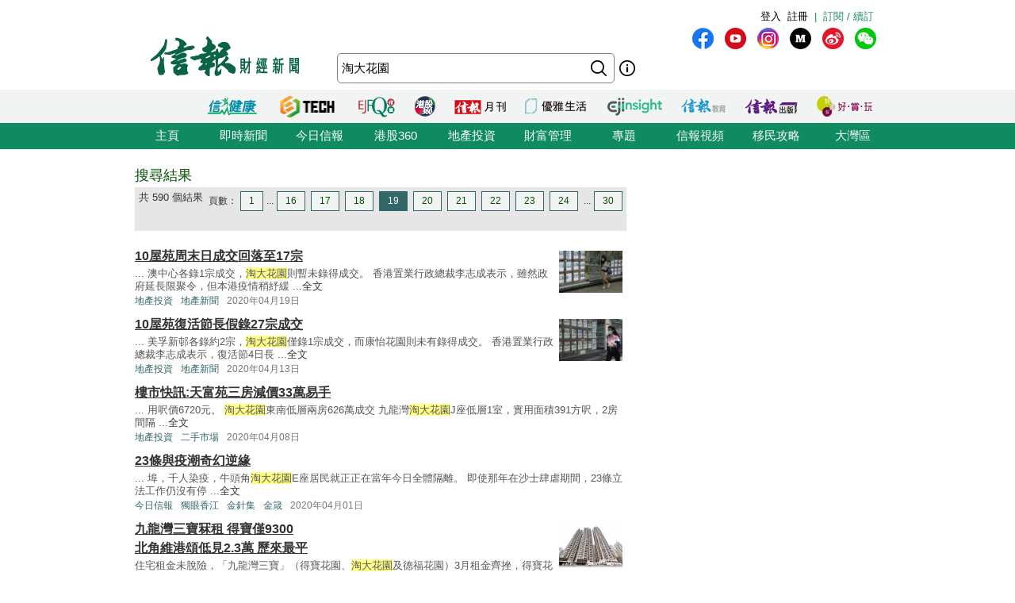

--- FILE ---
content_type: text/html; charset=UTF-8
request_url: https://search.hkej.com/template/fulltextsearch/php/search.php?q=%E6%B7%98%E5%A4%A7%E8%8A%B1%E5%9C%92&page=19
body_size: 15485
content:

<!DOCTYPE html PUBLIC "-//W3C//DTD XHTML 1.0 Transitional//EN" "http://www.w3.org/TR/xhtml1/DTD/xhtml1-transitional.dtd">
<html xmlns="http://www.w3.org/1999/xhtml">
<head>

<!-- Google Tag Manager -->
<script>(function(w,d,s,l,i){w[l]=w[l]||[];w[l].push({'gtm.start':
new Date().getTime(),event:'gtm.js'});var f=d.getElementsByTagName(s)[0],
j=d.createElement(s),dl=l!='dataLayer'?'&l='+l:'';j.async=true;j.src=
'https://www.googletagmanager.com/gtm.js?id='+i+dl;f.parentNode.insertBefore(j,f);
})(window,document,'script','dataLayer','GTM-MDCXM5H');</script>
<!-- End Google Tag Manager --> 

<META HTTP-EQUIV="Pragma" CONTENT="no-cache">
<META HTTP-EQUIV="Expires" CONTENT="-1">
<meta http-equiv="Content-Type" content="text/html; charset=utf-8" />
<meta http-equiv="X-UA-Compatible" content="IE=8, IE=9, IE=10, IE=edge" />
<title>搜尋結果 - 淘大花園 - 信報網站 hkej.com</title>
<meta name="description" content="信報網站(www.hkej.com)提供全天候即時香港股市、金融、經濟新聞資訊和分析，致力與讀者一起剖釋香港、關注兩岸、放眼全球政經格局。"/>
<meta name="keywords" content="信報 信網 信報財經新聞 信报 信网 信报财经新闻 投資 股票 股市 金融 經濟 通告 理財 分析 評論 板塊 即時新聞 免費財經新聞 香港財經 中國財經 信號導航 預託證券 資金流 人民幣 點心債 RQFII ETF 地產霸權 金融海嘯 QE 免費即時股票報價 免費即時港股報價 股票詳情 金融行情 大行報告 大行精選 券商報告 黃金 外匯 交叉盤 財經詞彙 財經術語 林行止 曹仁超 張五常 王迪詩 地產 樓市 住宅 工商舖 信報論壇 論壇 信博 博客 信網智庫 智庫 玄學 健康 LIFE-STYLE 信報財經月刊 信網購物 購物頻道 書店 酒窖 禮樂精選 "/>
<meta name="keywords" content="Hkej, hkej.com ,hong kong economic journal, EJFQ real time free quote, hk stock quote, hang seng index, research reports, economic data, hong kong market,news, financial news, finance, investment, market, stock, business ,money, a share, h share, a+h, China stock, RMB, dim sum bond, commodity, forex, adr, fund flows ,commentary, economic data, ipo, gold, oil , portfolio, hong kong"/>
<link REL="SHORTCUT ICON" HREF="/template/common/images/favicon.ico">
<link href="//static.hkej.com/hkej/hkej_icon/logo_57x57.png" rel="apple-touch-icon-precomposed" sizes="57x57" />
<link href="//static.hkej.com/hkej/hkej_icon/logo_72x72.png" rel="apple-touch-icon-precomposed" sizes="72x72" />
<link href="//static.hkej.com/hkej/hkej_icon/logo_114x114.png" rel="apple-touch-icon-precomposed" sizes="114x114" />
<link href="//static.hkej.com/hkej/hkej_icon/logo_144x144.png" rel="apple-touch-icon-precomposed" sizes="144x144" />
<link href="/template/landing11/css/reset-min.css" rel="stylesheet" type="text/css" />
<link href="//static.hkej.com/hkej/css/common_2016.css?20260117181519" rel="stylesheet" type="text/css" />
<link href="//static.hkej.com/hkej/css/hkej_landing_2014.css?20260117181519" rel="stylesheet" type="text/css" />
<link href="/template/fulltextsearch/css/registration_v2.css" rel="stylesheet" type="text/css" />
<link href="/css/onlinenews/css/onlinenews.css" rel="stylesheet" type="text/css" />
<link href="/template/fulltextsearch/css/smoothness/jquery-ui-1.10.4.custom.css" rel="stylesheet" type="text/css">
<script src="/template/fulltextsearch/js/jquery-1.11.0.min.js"></script>
<script src="/template/fulltextsearch/js/jquery.highlight-4.js"></script>
<script src="/template/fulltextsearch/js/jquery-ui-1.10.4.custom.min.js"></script>
<!--DFP script -->
<script src="//static.hkej.com/hkej/js/asyncad.js?1659607568"></script>
<!--DFP script end-->
<script>
var General = {
	_logon_on_off:0,

	Init:function(kw){
		$('#searchForm').submit(function() {
			q = $('#q').val();
			q = q.trim();
			
			if(q == ""){
				alert("請輸入搜尋的關鍵字!");
				return false;
			}else{
				if(/^[\.-a-z0-9_ ]{0,49}$/i.test(q)){
					if (q.length == 1){
						alert("請輸入多於1個英文字的搜尋關鍵字");
						return false;
					}
				}
			};
		});	
		
		this.LoginUser();
		this.HighlightKeywords(kw);				
		this.GetHotSearch();		
		// this.LoadContent('editorsChoice', 'geteditorschoice.php #hkej_right_column_editor_choice_2014');
		this.SetAutoComplete('q');
	},
	
	ShowLoginBox:function(){
		$("#hkej_logon_menu_container_2014").hover(	 
		  	function(){
				General.btn_hover_on();
				General._logon_on_off=1;
			}, function() {
				General.btn_hover_off();
				General._logon_on_off=0;
		});

		$(".hkej_upper_registration_logon_2014" ).click(function() {
			General.btn_hover_off();
			General._logon_on_off=1;
		});

		$("#hkej_logon_menu_back_btn" ).click(function() {
			General.btn_hover_off();
			General._logon_on_off=0;
		});

		$( ".hkej_upper_registration_logon_2014" ).click(function() {
			if (General._logon_on_off==0){
				General.btn_hover_on();
				General._logon_on_off=1;
			} else if (General._logon_on_off==1){ 
				General.btn_hover_off();
				General._logon_on_off=0;
			}
		});	
	},

	HighlightKeywords:function(kw){
		var strarray = kw.split(/\s+/);
		for (var i=0; i < strarray.length; i++)
		{
			$(".result").highlight(strarray[i]);
		};
	},

	LoginUser:function(){
		$.post('login.php', {}, function(rs){
			if(rs.indexOf('|') > 0){
				rs = rs.split("|");
				$('.hkej_funcBar_login_2019').prepend('<!-- login & service_info Btn Start--><div class="hkej_upper_registration_greenstyle_btn_2014">|</div><div id="hkej_logon_menu_container_2014"><div class="hkej_upper_registration_logon_menu_2014"><span style="line-height:23px;text-align:left; float:left; height:24px">歡迎&nbsp;</span>（<a href="//subscribe.hkej.com/register">我的賬戶</a>｜<a href="//subscribe.hkej.com/member/logout">登出</a>）</span></div></div>');
			}else{
				$('.hkej_funcBar_login_2019').prepend('<!-- login & service_info Btn Start--><div class="hkej_upper_registration_greenstyle_btn_2014">|</div><div class="hkej_upper_registration_btn_2014"><a href="//subscribe.hkej.com/register">註冊</a></div><div class="hkej_upper_registration_btn_2014"><a href="//subscribe.hkej.com/member/login?forwardURL=//search.hkej.com">登入</a></div>');
			};

			$('.hkej_funcBar_login_2019').prepend('<div class="hkej_upper_registration_greenstyle_btn_2014"><!-- 訂閱/續訂 --><a href="//subscribe.hkej.com">訂閱 / 續訂</a></div><!-- login & service_info Btn END-->');
		}); 
	},

	btn_hover_on:function(){
		$(".hkej_upper_registration_logon_menu_2014").css("display", "block");
		$(".hkej_upper_registration_btn_2014").css("display", "none");
		$(".hkej_upper_registration_greenstyle_btn_2014").css("display", "none");		
	},
		
	btn_hover_off:function(){
		$(".hkej_upper_registration_logon_menu_2014").css("display", "none");
		$(".hkej_upper_registration_btn_2014").css("display", "block");
		$(".hkej_upper_registration_greenstyle_btn_2014").css("display", "block");		
	},

	GetHotSearch:function(){
		// JSONP and call back ParseJSONPResults()
		var s = document.createElement("script");
		s.type = "text/javascript";
		s.src = "/template/fulltextsearch/php/embedhotsearchjs.php";
		$("head").append(s);
	},

	ParseJSONPResults:function(rs) {
		if (rs.html != ''){
			$('#hkej_search_ad_text_01_title').show();
			$('#hkej_search_ad_text_01').html(rs.html);
			$('#hkej_search_ad_text_01 a[target="_blank"]').removeAttr('target');			
		}
	},
	
	SetAutoComplete:function(id) {
		var delay = (function() {
			var timer = 0;
			return function(callback, ms) {
				clearTimeout(timer);
				timer = setTimeout(callback, ms);
			};
		})();
		
		General.GetAutoComplete(id, '');
		
		$("#" + id).keyup(function(e) {
			inputValue = $('#' + id).val();
			if(inputValue != '' && inputValue >= 0 && parseFloat(inputValue) == parseInt(inputValue,10)) {
				delay(function() {
					inputValue = $('#' + id).val();
					General.GetAutoComplete(id, inputValue);
				}, 200);
			};
		});		
	},
	
	GetAutoComplete:function(id, val) {
		// JSONP and call back ParseAutoCompleteResults()
		if (id != '') {
			var s = document.createElement("script");
			$("head script[src^='getautocomplete.php']").remove();
			s.type = "text/javascript";
			s.src = "getautocomplete.php?id=" + id + "&val=" + val;
			$("head").append(s);
		};
	},
	
	ParseAutoCompleteResults:function(id) {
		$("#" + id).autocomplete({
			source:availableKeywords,
			select:function(event, ui) {
				window.location = ui.item.url;
			}
		});	
		$("#" + id).addClass("ui-autocomplete-input");
		$("#" + id).autocomplete('search', $("#" + id).val());		
		$("#" + id).focus();		
		
	},
	
	LoadContent:function(id, url) {
		$("#" + id).load(url);
	}
	
};

$(document).ready(function(){
	General.Init('淘大花園');
});
</script>
<style>
.highlight {background-color: #FFFF88;}
#hkej_landing_editor_choice_2014,.hkej_sc-editor_choice_container_2014,.hkej_sc-editor_choice_lv_container_2014{width:200px;
</style>
<!-- common dfp script -->
<script async src="https://securepubads.g.doubleclick.net/tag/js/gpt.js"></script>


		<script type='text/javascript'>
		googletag.defineSlot('/79812692/HKEJ_Search_TopBanner', [[728, 90], [970, 90], [970, 160]], 'div-gpt-ad-1389409999255-0').addService(googletag.pubads());
		googletag.pubads().enableSyncRendering();
		googletag.enableServices();
		</script>	
		
		<script type='text/javascript'>
		googletag.defineSlot('/79812692/HKEJ_Search_LargeRectangle1', [[300, 250], [300, 600]], 'div-gpt-ad-1389408708449-0').addService(googletag.pubads());
		googletag.pubads().enableSyncRendering();
		googletag.enableServices();
		</script>
		
		<script type='text/javascript'>
		googletag.defineSlot('/79812692/HKEJ_Search_LargeRectangle2', [[2, 1], [300, 250]], 'div-gpt-ad-1389409808355-0').addService(googletag.pubads());
		googletag.pubads().enableSyncRendering();
		googletag.enableServices();
		</script>
		
		<script type='text/javascript'>
		googletag.defineSlot('/79812692/HKEJ_OnlineNews_LargeRectangle3', [[2, 1], [300, 250]], 'div-gpt-ad-1381910746116-0').addService(googletag.pubads());
		googletag.pubads().enableSyncRendering();
		googletag.enableServices();
		</script>
	
<script type='text/javascript'>
googletag.defineSlot('/79812692/HKEJ_Search_PopUp', [3, 3], 'div-gpt-ad-1389412091322-0').addService(googletag.pubads());
googletag.pubads().enableSyncRendering();
googletag.enableServices();
</script>

<script type='text/javascript'>
googletag.defineSlot('/79812692/HKEJ_Search_Skinner', [2, 2], 'div-gpt-ad-1389412003588-0').addService(googletag.pubads());
googletag.pubads().enableSyncRendering();
googletag.enableServices();
</script>

<script type='text/javascript'>
googletag.defineSlot('/79812692/HKEJ_Search_Skinner_TIme', [2, 3], 'div-gpt-ad-1393409830649-0').addService(googletag.pubads());
googletag.pubads().enableSyncRendering();
googletag.enableServices();
</script>

<script type='text/javascript'>
googletag.defineSlot('/79812692/HKEJ_HomePage_Textbox', [220, 30], 'div-gpt-ad-1390448846543-0').addService(googletag.pubads());
googletag.pubads().enableSyncRendering();
googletag.enableServices();
</script>

</head>
<body>

<!-- Google Tag Manager (noscript) -->
<noscript><iframe src="https://www.googletagmanager.com/ns.html?id=GTM-MDCXM5H"
height="0" width="0" style="display:none;visibility:hidden"></iframe></noscript>
<!-- End Google Tag Manager (noscript) -->    

<!-- skinner banner -->
<div id="ad_skinner" style="display:none">
	<!-- HKEJ_Search_Skinner -->
<div id='div-gpt-ad-1389412003588-0' style='width:2px; height:2px;'>
<script type='text/javascript'>
googletag.display('div-gpt-ad-1389412003588-0');
</script>
</div>
<script src="/template/banner/js/skinner.js"></script>  
<!-- HKEJ_Search_Skinner_TIme -->
<div id='div-gpt-ad-1393409830649-0' style='width:2px; height:3px;'>
<script type='text/javascript'>
googletag.display('div-gpt-ad-1393409830649-0');
</script>
</div></div>
<!-- skinner banner -->
<!-- popup ad -->
<style>
.overlay-bg{
		display: none;
		position: fixed;
		z-index:99999;
		top: 0;
		left: 0;
		height:100%;
		width: 100%;
		background-image: url(/template/banner/images/ad_popup_bg.png);
		background-repeat: repeat;
}
.overlay-content{
		width: 680px;
		position: relative; 
		margin-top: -260px;
		margin-right: auto;
		margin-bottom: 0;
		margin-left: auto;
		height: 520px;
		top: 50%;
		background-color: #FFF;
}

.ad-content{
		position:relative;
		width:640px;
		height:480px;
		margin-bottom:0px;
		margin-top:0px;
		margin-left:20px;
		margin-right:20px;
}
.ad-framecontent{
		position:relative;
		width:680px;
		height:500px;
		float:left;
}
#popup_closebtn{
		width:20px;
		height:20px;
		float:right;
		cursor:pointer;
}
</style>
<div id="ad_popup" class="overlay-bg">
	<div class="overlay-content">
		<img id="popup_closebtn" src="/template/banner/images/ad_close_btn.png">
		<div class="ad-framecontent">
		<div  class="ad-content">
			<!-- HKEJ_Search_PopUp -->
<div id='div-gpt-ad-1389412091322-0' style='width:3px; height:3px;'>
<script type='text/javascript'>
googletag.display('div-gpt-ad-1389412091322-0');
</script>
</div>		</div>
		</div>
	</div>
</div>
<!-- popup ad-->
<!-- top banner -->
<div class="ad-top">
	<div id="ad_top_banner">
		<div class="topbanner_dfp_expand">
			
		<!-- HKEJ_Search_TopBanner -->
		<div id='div-gpt-ad-1389409999255-0'>
		<script type='text/javascript'>
		googletag.display('div-gpt-ad-1389409999255-0');
		</script>
		</div>	
						
		</div>
	</div>
</div>
<!-- top banner -->
<!-- 2014 Website Head Start-->
<div id="hkej_wrapper_siteHeadWrap_2014">
	<div class="hkej_siteHead_2019_table">
		<div class="hkej_funcBar_login_2019">
			<script type="text/javascript">
			$(document).ready(function() {
				$("#hkej_login_username_2014").each(function() {
					var hkej_login_username_width = $("#hkej_login_username_2014").width();
					//Max-width substitution (works for all browsers)
					if (hkej_login_username_width > 80) {
						$("#hkej_login_username_2014").css("width", "80px");
					} else if (hkej_login_username_width < 60) {
						$("#hkej_login_username_2014").css("padding-right", "20px");  
					}  
				});      
			});      
			</script>
		</div>
		<div class="hkej_siteHead_2019_tr">
			<div class="hkej_siteHead_2019_td siteHead_2019_one">
				<!-- HKEJ LOGO Start-->
				<a href="https://www2.hkej.com/"><img src="https://static.hkej.com/hkej/hkej_icon/2019_hkej-logo.png" border="0"></a>
				<!-- HKEJ LOGO End-->
			</div>
			<div class="hkej_siteHead_2019_td siteHead_2019_two">
				<div class="hkej_funcBar_2014">
					<!-- hot tab Start--> 
					<div class="keywords" id="upper_keywords_search1">
						<div class="keyword_cat" id="hkej_search_ad_text_01_title" style="display:none">熱門：</div>
						<div class="hkej_search_ad_text_container" id="hkej_search_ad_text_01"></div>
						<!-- 搜尋 -->
				        <div id="HKEJ_Search_Ad_Text_05" class="hkej_search_ad_text_container">				<!-- HKEJ_Search_Ad_Text_05 -->
							<div id='div-gpt-ad-1390449336153-0' style='display:none;'>
								<script type='text/javascript'>
								desktopviewad('/79812692/HKEJ_Search_Ad_Text_05', [53, 22], 'div-gpt-ad-1390449336153-0');
								</script>
							</div>
						</div>

				        <div id="HKEJ_Search_Ad_Text_06" class="hkej_search_ad_text_container">				<!-- HKEJ_Search_Ad_Text_06 -->
							<div id='div-gpt-ad-1390449452195-0' style='display:none;'>
								<script type='text/javascript'>
								desktopviewad('/79812692/HKEJ_Search_Ad_Text_06', [165, 22], 'div-gpt-ad-1390449452195-0');
								</script>
							</div>
						</div>
						<div id="hkej_search_ad_text_07" class="hkej_search_ad_text_container"></div>
						<div id="hkej_search_ad_text_08" class="hkej_search_ad_text_container"></div>
						<div id="hkej_search_ad_text_09" class="hkej_search_ad_text_container"></div>
					</div>
					<!-- hot tab END-->
					<div class="hkej_funcBar_2014">   
	    				<form id="searchForm" action="search.php" onsubmit="return search_submit();" method="get" name="searchForm">
						<input value="" name="upper_search_submit" id="upper_search_submit_2019" type="submit"   />
						<a href="help.php" class="tip"></a>
						<input name="q" id="q" title="輸入您想要搜尋的關鍵字。" placeholder="搜尋" value="淘大花園" size="15" maxlength="128" type="text" class="keywords_text ">
						</form>
	    		    </div><!-- END hkej_funcBar_2014 -->
				</div> <!-- END hkej_funcBar_2014 -->
			</div><!-- END hkej_siteHead_2019_td siteHead_2019_two -->
			<div class="hkej_siteHead_2019_td siteHead_2019_three">
				<div class="hkej_right_col_media_icon_2019">
					<a class="mm_fb" href="http://bit.ly/31EC09W" alt="fb" title="fb" target="_blank"></a>
					<a class="mm_youtube"  href="https://www.youtube.com/user/hkejvideo" alt="youtube" title="youtube" target="_blank"></a>
					<a class="mm_ig" href="https://www.instagram.com/hkej1973" alt="ig" title="ig" target="_blank"></a>
					<a class="mm_medium"   href="http://bit.ly/30gpcWM" alt="medium" title="medium" target="_blank"></a>
					<a class="mm_weibo" href="http://bit.ly/2KyTG0N" alt="weibo" title="weibo" target="_blank"></a>
					<a class="mm_wechat"  href="javascript:;" alt="wechat" title="wechat" onmouseover="$('img.mm_wechat_qr').toggle();" onmouseout="$('img.mm_wechat_qr').toggle();"></a>
					<img class="mm_wechat_qr" src="/template/fulltextsearch/images/wechat_QRcode.png" />
				</div>
				<div class="hkej_right_col_adv_text_2019" >
					<div id="hkej_right_col_adv_text_2014">						
						<!-- /79812692/HKEJ_HomePage_Subscriber_Textbox1 -->
						<div id='div-gpt-ad-1390448846543-0'><script type='text/javascript'>googletag.display('div-gpt-ad-1390448846543-0');</script></div>	
					</div>
				</div>
			</div><!-- End hkej_siteHead_2019_td siteHead_2019_three -->
		</div>
	</div>
	<!-- 2019 Website Head -->
</div>



<!-- 2014 Website Head END-->
<div id="hkej_sitemenu">
	<div id="hkej_sitemenu_icon_2014">
		<span class="hkej_sitemenu_icon_container" id="hkej_sitemenu_icon_ejshop"><a href="//gbb.shop" target="_blank"></a></span>
		<span class="hkej_sitemenu_icon_container" id="hkej_sitemenu_icon_publishing"><a href="https://hkejpublish.hkej.com/" target="_blank"></a></span>		
		<span class="hkej_sitemenu_icon_container" id="hkej_sitemenu_icon_iknow"><a href="//iknow.hkej.com" target="_blank"></a></span>   
		<span class="hkej_sitemenu_icon_container" id="hkej_sitemenu_icon_eji_below"><span id="hkej_sitemenu_icon_eji"><a href="//www.ejinsight.com" target="_blank"></a></span></span>	
		<span class="hkej_sitemenu_icon_container" id="hkej_sitemenu_icon_lj"><a href="//lj.hkej.com" target="_blank"></a></span>
		<span class="hkej_sitemenu_icon_container" id="hkej_sitemenu_icon_ejm"><a href="//monthly.hkej.com/" target="_blank"></a></span>
		<span class="hkej_sitemenu_icon_container" id="hkej_sitemenu_icon_360_below"><span id="hkej_sitemenu_icon_360"><a href="//stock360.hkej.com" target="_blank"></a></span></span>
		<span class="hkej_sitemenu_icon_container" id="hkej_sitemenu_icon_ejfq"><a href="//www.ejfq.com/home/tc/landing.htm" target="_blank"></a></span>
		<span class="hkej_sitemenu_icon_container" id="hkej_sitemenu_icon_startupbeat"><a href="//ejtech.hkej.com" target="_blank"></a></span>		
		<span class="hkej_sitemenu_icon_container" id="hkej_sitemenu_icon_health"><a href="//health.hkej.com" target="_blank"></a></span>		
	</div>
</div>
<!-- 2014 Website navigation bar Start-->
<div class="hkej_navMenuWrap_2014">
	<div id="hkej_navMenu_2014">
		<!-- 2014 Cat Btn Start-->
		<ul>
			<li><a href="//www.hkej.com">主頁</a></li>
			<li><a href="//www2.hkej.com/instantnews">即時新聞</a></li>	
			<li><a href="//www1.hkej.com/dailynews">今日信報</a></li>	
			<li><a href="//stock360.hkej.com">港股360</a></li>
			<li><a href="//www2.hkej.com/property">地產投資</a></li>
			<li><a href="//www2.hkej.com/wm">財富管理</a></li>
			<li><a href="//www1.hkej.com/features">專題</a></li>
			<li><a href="//www2.hkej.com/multimedia">信報視頻</a></li>			
			<li><a href="//www1.hkej.com/features/topicsp/tag/%E6%BE%B3%E5%8A%A0%E7%A7%BB%E6%B0%91%E5%B0%88%E9%A1%8C?ref=topmenu">移民攻略</a></li>	
			<li><a href="//www1.hkej.com/features/topicsp/tag/%E7%B2%B5%E6%B8%AF%E6%BE%B3%E5%A4%A7%E7%81%A3%E5%8D%80">大灣區</a></li>		
		</ul>
		<!-- 2014 Cat Btn END-->        
	</div>
</div>
<!-- 2014 Website navigation bar END-->
<div class="wrapper">
	<div id="contentWrap" style="width:940px;margin:0 auto;padding:20px 10px 0 10px;">
		<div id="leftCol">
			<h1 id="srTitle">搜尋結果</h1>
			<div class="search-result-info-wrappper">
				<div class="total-result">
					共 590 個結果
				</div>
				<div class="paging-wrapper">
					<span>頁數：</span><span><a href="search.php?q=%E6%B7%98%E5%A4%A7%E8%8A%B1%E5%9C%92&page=1#top">1</a></span><span>...</span><span><a href="search.php?q=%E6%B7%98%E5%A4%A7%E8%8A%B1%E5%9C%92&page=16#top">16</a></span>
<span><a href="search.php?q=%E6%B7%98%E5%A4%A7%E8%8A%B1%E5%9C%92&page=17#top">17</a></span>
<span><a href="search.php?q=%E6%B7%98%E5%A4%A7%E8%8A%B1%E5%9C%92&page=18#top">18</a></span>
<span class="on"><a href="#top">19</a></span>
<span><a href="search.php?q=%E6%B7%98%E5%A4%A7%E8%8A%B1%E5%9C%92&page=20#top">20</a></span>
<span><a href="search.php?q=%E6%B7%98%E5%A4%A7%E8%8A%B1%E5%9C%92&page=21#top">21</a></span>
<span><a href="search.php?q=%E6%B7%98%E5%A4%A7%E8%8A%B1%E5%9C%92&page=22#top">22</a></span>
<span><a href="search.php?q=%E6%B7%98%E5%A4%A7%E8%8A%B1%E5%9C%92&page=23#top">23</a></span>
<span><a href="search.php?q=%E6%B7%98%E5%A4%A7%E8%8A%B1%E5%9C%92&page=24#top">24</a></span>
<span>...</span><span><a href="search.php?q=%E6%B7%98%E5%A4%A7%E8%8A%B1%E5%9C%92&page=30#top">30</a></span>
				</div>
			</div>
			<div class="search-result-wrappper">
				<div class="result">
	<div style="float:right;padding:5px"><a href="//www2.hkej.com/property/article/id/2438759/10%E5%B1%8B%E8%8B%91%E5%91%A8%E6%9C%AB%E6%97%A5%E6%88%90%E4%BA%A4%E5%9B%9E%E8%90%BD%E8%87%B317%E5%AE%97" border="0"><img src="//static.hkej.com/hkej/images/2020/04/19/2438759_f54816bcdbb7a3a5bdebf8df551fa867_100.jpg" width="80" border="0"></a></div>
	<h3><a href="//www2.hkej.com/property/article/id/2438759/10%E5%B1%8B%E8%8B%91%E5%91%A8%E6%9C%AB%E6%97%A5%E6%88%90%E4%BA%A4%E5%9B%9E%E8%90%BD%E8%87%B317%E5%AE%97" title="10屋苑周末日成交回落至17宗">10屋苑周末日成交回落至17宗</a></h3>
	<p class="recap">...&nbsp;澳中心各錄1宗成交，淘大花園則暫未錄得成交。
香港置業行政總裁李志成表示，雖然政府延長限聚令，但本港疫情稍紓緩 ...<a href="//www2.hkej.com/property/article/id/2438759/10%E5%B1%8B%E8%8B%91%E5%91%A8%E6%9C%AB%E6%97%A5%E6%88%90%E4%BA%A4%E5%9B%9E%E8%90%BD%E8%87%B317%E5%AE%97">全文</a></p>
	<p class="info"><span class="section"><a href="//www2.hkej.com/property" class="sc-online">地產投資</a></span><span class="section"><a href="//www2.hkej.com/property/latest" class="sc-online">地產新聞</a></span><span class="timeStamp">2020年04月19日</span></p>
</div>
<div class="result">
	<div style="float:right;padding:5px"><a href="//www2.hkej.com/property/article/id/2433384/10%E5%B1%8B%E8%8B%91%E5%BE%A9%E6%B4%BB%E7%AF%80%E9%95%B7%E5%81%87%E9%8C%8427%E5%AE%97%E6%88%90%E4%BA%A4" border="0"><img src="//static.hkej.com/hkej/images/2020/04/13/2433384_eac6b7b7ca2955541dcb1c5740a337d6_100.jpg" width="80" border="0"></a></div>
	<h3><a href="//www2.hkej.com/property/article/id/2433384/10%E5%B1%8B%E8%8B%91%E5%BE%A9%E6%B4%BB%E7%AF%80%E9%95%B7%E5%81%87%E9%8C%8427%E5%AE%97%E6%88%90%E4%BA%A4" title="10屋苑復活節長假錄27宗成交">10屋苑復活節長假錄27宗成交</a></h3>
	<p class="recap">...&nbsp;美孚新邨各錄約2宗，淘大花園僅錄1宗成交，而康怡花園則未有錄得成交。
香港置業行政總裁李志成表示，復活節4日長 ...<a href="//www2.hkej.com/property/article/id/2433384/10%E5%B1%8B%E8%8B%91%E5%BE%A9%E6%B4%BB%E7%AF%80%E9%95%B7%E5%81%87%E9%8C%8427%E5%AE%97%E6%88%90%E4%BA%A4">全文</a></p>
	<p class="info"><span class="section"><a href="//www2.hkej.com/property" class="sc-online">地產投資</a></span><span class="section"><a href="//www2.hkej.com/property/latest" class="sc-online">地產新聞</a></span><span class="timeStamp">2020年04月13日</span></p>
</div>
<div class="result">
	<h3><a href="//www2.hkej.com/property/article/id/2430983/%E6%A8%93%E5%B8%82%E5%BF%AB%E8%A8%8A%3A%E5%A4%A9%E5%AF%8C%E8%8B%91%E4%B8%89%E6%88%BF%E6%B8%9B%E5%83%B933%E8%90%AC%E6%98%93%E6%89%8B" title="樓市快訊:天富苑三房減價33萬易手">樓市快訊:天富苑三房減價33萬易手</a></h3>
	<p class="recap">...&nbsp;用呎價6720元。
淘大花園東南低層兩房626萬成交
九龍灣淘大花園J座低層1室，實用面積391方呎，2房間隔 ...<a href="//www2.hkej.com/property/article/id/2430983/%E6%A8%93%E5%B8%82%E5%BF%AB%E8%A8%8A%3A%E5%A4%A9%E5%AF%8C%E8%8B%91%E4%B8%89%E6%88%BF%E6%B8%9B%E5%83%B933%E8%90%AC%E6%98%93%E6%89%8B">全文</a></p>
	<p class="info"><span class="section"><a href="//www2.hkej.com/property" class="sc-online">地產投資</a></span><span class="section"><a href="//www2.hkej.com/property/secondhand" class="sc-online">二手市場</a></span><span class="timeStamp">2020年04月08日</span></p>
</div>
<div class="result">
	<h3><a href="//www1.hkej.com/dailynews/views/article/2422301/23%E6%A2%9D%E8%88%87%E7%96%AB%E6%BD%AE%E5%A5%87%E5%B9%BB%E9%80%86%E7%B7%A3" title="23條與疫潮奇幻逆緣">23條與疫潮奇幻逆緣</a></h3>
	<p class="recap">...&nbsp;埠，千人染疫，牛頭角淘大花園E座居民就正正在當年今日全體隔離。
即使那年在沙士肆虐期間，23條立法工作仍沒有停 ...<a href="//www1.hkej.com/dailynews/views/article/2422301/23%E6%A2%9D%E8%88%87%E7%96%AB%E6%BD%AE%E5%A5%87%E5%B9%BB%E9%80%86%E7%B7%A3">全文</a></p>
	<p class="info"><span class="section"><a href="//www1.hkej.com/dailynews/" class="sc-online">今日信報</a></span><span class="section"><a href="//www1.hkej.com/dailynews/views" class="sc-online">獨眼香江</a></span><span class="section"><a href="//search.hkej.com/template/fulltextsearch/php/search.php?q=%E9%87%91%E9%87%9D%E9%9B%86" class="sc-online">金針集</a></span><span class="section"><a href="//search.hkej.com/template/fulltextsearch/php/search.php?author=%E9%87%91%E7%AE%B4" class="sc-online">金箴</a></span><span class="timeStamp">2020年04月01日</span></p>
</div>
<div class="result">
	<div style="float:right;padding:5px"><a href="//www1.hkej.com/dailynews/property/article/2422283/%E4%B9%9D%E9%BE%8D%E7%81%A3%E4%B8%89%E5%AF%B6%E5%86%A7%E7%A7%9F+%E5%BE%97%E5%AF%B6%E5%83%859300" border="0"><img src="//static.hkej.com/hkej/images/2020/04/01/2422283_dcc1bf7b78bb8ba7adfcb46c6d228c1f_100.jpg" width="80" border="0"></a></div>
	<h3><a href="//www1.hkej.com/dailynews/property/article/2422283/%E4%B9%9D%E9%BE%8D%E7%81%A3%E4%B8%89%E5%AF%B6%E5%86%A7%E7%A7%9F+%E5%BE%97%E5%AF%B6%E5%83%859300" title="九龍灣三寶冧租 得寶僅9300北角維港頌低見2.3萬 歷來最平">九龍灣三寶冧租 得寶僅9300<br>北角維港頌低見2.3萬 歷來最平</a></h3>
	<p class="recap">住宅租金未脫險，「九龍灣三寶」（得寶花園、淘大花園及德福花園）3月租金齊挫，得寶花園月租更單月三度跌破1萬元關 ...<a href="//www1.hkej.com/dailynews/property/article/2422283/%E4%B9%9D%E9%BE%8D%E7%81%A3%E4%B8%89%E5%AF%B6%E5%86%A7%E7%A7%9F+%E5%BE%97%E5%AF%B6%E5%83%859300">全文</a></p>
	<p class="info"><span class="section"><a href="//www1.hkej.com/dailynews/" class="sc-online">今日信報</a></span><span class="section"><a href="//www1.hkej.com/dailynews/property" class="sc-online">地產市道</a></span><span class="timeStamp">2020年04月01日</span></p>
</div>
<div class="result">
	<h3><a href="//www1.hkej.com/dailynews/property/article/2409181/%E6%98%9F%E6%BC%A3%E6%B5%B7%E4%B8%89%E6%88%BF%E8%99%A7%E5%85%A9%E7%90%83%E9%9B%A2%E5%A0%B4" title="星漣海三房虧兩球離場">星漣海三房虧兩球離場</a></h3>
	<p class="recap">...&nbsp;董事鮑允中稱，九龍灣淘大花園R座低層1室，實用面積450方呎，以695萬元售出，低市價一成，呎價15444元。 ...<a href="//www1.hkej.com/dailynews/property/article/2409181/%E6%98%9F%E6%BC%A3%E6%B5%B7%E4%B8%89%E6%88%BF%E8%99%A7%E5%85%A9%E7%90%83%E9%9B%A2%E5%A0%B4">全文</a></p>
	<p class="info"><span class="section"><a href="//www1.hkej.com/dailynews/" class="sc-online">今日信報</a></span><span class="section"><a href="//www1.hkej.com/dailynews/property" class="sc-online">地產市道</a></span><span class="timeStamp">2020年03月20日</span></p>
</div>
<div class="result">
	<h3><a href="//www2.hkej.com/property/article/id/2408257/%E6%A8%93%E5%B8%82%E5%BF%AB%E8%A8%8A%3A%E6%B2%99%E7%94%B0%E7%AC%AC%E4%B8%80%E5%9F%8E%E4%B8%89%E6%88%BF750%E8%90%AC%E6%98%93%E6%89%8B" title="樓市快訊:沙田第一城三房750萬易手">樓市快訊:沙田第一城三房750萬易手</a></h3>
	<p class="recap">...&nbsp;用呎價7740元。
淘大花園兩房低市價一成轉手
九龍灣淘大花園R座低層1室，實用面積約450方呎，2房間隔，屬 ...<a href="//www2.hkej.com/property/article/id/2408257/%E6%A8%93%E5%B8%82%E5%BF%AB%E8%A8%8A%3A%E6%B2%99%E7%94%B0%E7%AC%AC%E4%B8%80%E5%9F%8E%E4%B8%89%E6%88%BF750%E8%90%AC%E6%98%93%E6%89%8B">全文</a></p>
	<p class="info"><span class="section"><a href="//www2.hkej.com/property" class="sc-online">地產投資</a></span><span class="section"><a href="//www2.hkej.com/property/secondhand" class="sc-online">二手市場</a></span><span class="timeStamp">2020年03月19日</span></p>
</div>
<div class="result">
	<div style="float:right;padding:5px"><a href="//www2.hkej.com/instantnews/current/article/2403626/%E4%BA%A8%E6%B3%B0%E6%A8%9329%E8%87%B334%E6%A8%9313%E5%8F%8A14%E5%AE%A4%E4%BD%8F%E5%AE%A2%E9%80%81%E6%AA%A2%E7%96%AB%E4%B8%AD%E5%BF%83" border="0"><img src="//static.hkej.com/hkej/images/2020/03/14/2403626_e695e900fb83d54b7cfb71d2f63dee89.png" width="80" border="0"></a></div>
	<h3><a href="//www2.hkej.com/instantnews/current/article/2403626/%E4%BA%A8%E6%B3%B0%E6%A8%9329%E8%87%B334%E6%A8%9313%E5%8F%8A14%E5%AE%A4%E4%BD%8F%E5%AE%A2%E9%80%81%E6%AA%A2%E7%96%AB%E4%B8%AD%E5%BF%83" title="亨泰樓29至34樓13及14室住客送檢疫中心">亨泰樓29至34樓13及14室住客送檢疫中心</a></h3>
	<p class="recap">...&nbsp;袁國勇表示，今次並非淘大花園翻版，亦非青衣長康邨康美樓的情況。他稱，有可能性是糞便中的病毒，霧化了噴出來。若風 ...<a href="//www2.hkej.com/instantnews/current/article/2403626/%E4%BA%A8%E6%B3%B0%E6%A8%9329%E8%87%B334%E6%A8%9313%E5%8F%8A14%E5%AE%A4%E4%BD%8F%E5%AE%A2%E9%80%81%E6%AA%A2%E7%96%AB%E4%B8%AD%E5%BF%83">全文</a></p>
	<p class="info"><span class="section"><a href="//www2.hkej.com/instantnews" class="sc-online">即時新聞</a></span><span class="section"><a href="//www2.hkej.com/instantnews/current" class="sc-online">時事脈搏</a></span><span class="timeStamp">2020年03月14日</span></p>
</div>
<div class="result">
	<div style="float:right;padding:5px"><a href="//www1.hkej.com/dailynews/culture/article/2398505/%E9%A6%99%E6%B8%AF%E5%B7%A5%E7%A8%8B%E5%B8%AB%E5%AD%B8%E6%9C%83%E9%AB%98%E7%B4%9A%E5%89%AF%E6%9C%83%E9%95%B7++%E6%BA%90%E6%A0%A2%E6%A8%91%E8%A9%B3%E8%A7%A3%E5%BB%BA%E7%AF%89%E8%A8%AD%E8%A8%88%E8%88%87%E9%98%B2%E7%96%AB%E9%97%9C%E4%BF%82" border="0"><img src="//static.hkej.com/hkej/images/2020/03/10/2398505_cee960b1ca77d49ffab5d1131fe8485e_100.jpg" width="80" border="0"></a></div>
	<h3><a href="//www1.hkej.com/dailynews/culture/article/2398505/%E9%A6%99%E6%B8%AF%E5%B7%A5%E7%A8%8B%E5%B8%AB%E5%AD%B8%E6%9C%83%E9%AB%98%E7%B4%9A%E5%89%AF%E6%9C%83%E9%95%B7++%E6%BA%90%E6%A0%A2%E6%A8%91%E8%A9%B3%E8%A7%A3%E5%BB%BA%E7%AF%89%E8%A8%AD%E8%A8%88%E8%88%87%E9%98%B2%E7%96%AB%E9%97%9C%E4%BF%82" title="香港工程師學會高級副會長  源栢樑詳解建築設計與防疫關係">香港工程師學會高級副會長  源栢樑詳解建築設計與防疫關係</a></h3>
	<p class="recap">...&nbsp;例外情況，並非如當年淘大花園的設計錯誤。「當然不排除其他因素」。
畢業即投身醫院工程，源栢樑首個工程項目就是威 ...<a href="//www1.hkej.com/dailynews/culture/article/2398505/%E9%A6%99%E6%B8%AF%E5%B7%A5%E7%A8%8B%E5%B8%AB%E5%AD%B8%E6%9C%83%E9%AB%98%E7%B4%9A%E5%89%AF%E6%9C%83%E9%95%B7++%E6%BA%90%E6%A0%A2%E6%A8%91%E8%A9%B3%E8%A7%A3%E5%BB%BA%E7%AF%89%E8%A8%AD%E8%A8%88%E8%88%87%E9%98%B2%E7%96%AB%E9%97%9C%E4%BF%82">全文</a></p>
	<p class="info"><span class="section"><a href="//www1.hkej.com/dailynews/" class="sc-online">今日信報</a></span><span class="section"><a href="//www1.hkej.com/dailynews/culture" class="sc-online">副刊文化</a></span><span class="section"><a href="//search.hkej.com/template/fulltextsearch/php/search.php?q=%E8%A8%AA%E8%AB%87%E9%8C%84" class="sc-online">訪談錄</a></span><span class="section"><a href="//search.hkej.com/template/fulltextsearch/php/search.php?author=%E5%BC%B5%E7%B6%BA%E9%9C%9E" class="sc-online">張綺霞</a></span><span class="timeStamp">2020年03月10日</span></p>
</div>
<div class="result">
	<h3><a href="//www2.hkej.com/property/article/id/2395232/%E6%B7%98%E5%A4%A7%E8%8A%B1%E5%9C%92%E4%BD%8E%E5%B1%A4%E4%B8%80%E6%88%BF528%E8%90%AC%E6%B2%BD" title="淘大花園低層一房528萬沽">淘大花園低層一房528萬沽</a></h3>
	<p class="recap">九龍灣淘大花園L座低層04室，實用面積322方呎，1房間隔，由於內櫳企理，加上市況回暖，吸引新婚人士承接，睇樓 ...<a href="//www2.hkej.com/property/article/id/2395232/%E6%B7%98%E5%A4%A7%E8%8A%B1%E5%9C%92%E4%BD%8E%E5%B1%A4%E4%B8%80%E6%88%BF528%E8%90%AC%E6%B2%BD">全文</a></p>
	<p class="info"><span class="section"><a href="//www2.hkej.com/property" class="sc-online">地產投資</a></span><span class="section"><a href="//www2.hkej.com/property/secondhand" class="sc-online">二手市場</a></span><span class="timeStamp">2020年03月05日</span></p>
</div>
<div class="result">
	<div style="float:right;padding:5px"><a href="//www2.hkej.com/property/article/id/2389699/10%E5%B1%8B%E8%8B%91%E5%91%A8%E6%9C%AB%E6%97%A5%E6%88%90%E4%BA%A4%E9%80%A3%E7%BA%8C%E5%85%A9%E5%91%A8%E9%80%BE20%E5%AE%97" border="0"><img src="//static.hkej.com/hkej/images/2020/03/01/2389699_4b5284c58b29423614c17e1de5cc15c3_100.jpg" width="80" border="0"></a></div>
	<h3><a href="//www2.hkej.com/property/article/id/2389699/10%E5%B1%8B%E8%8B%91%E5%91%A8%E6%9C%AB%E6%97%A5%E6%88%90%E4%BA%A4%E9%80%A3%E7%BA%8C%E5%85%A9%E5%91%A8%E9%80%BE20%E5%AE%97" title="10屋苑周末日成交連續兩周逾20宗">10屋苑周末日成交連續兩周逾20宗</a></h3>
	<p class="recap">...&nbsp;，太古城、康怡花園、淘大花園、新都城及維景灣畔則各錄一宗，港灣豪庭則暫未錄得成交。
香港置業行政總裁李志成表示 ...<a href="//www2.hkej.com/property/article/id/2389699/10%E5%B1%8B%E8%8B%91%E5%91%A8%E6%9C%AB%E6%97%A5%E6%88%90%E4%BA%A4%E9%80%A3%E7%BA%8C%E5%85%A9%E5%91%A8%E9%80%BE20%E5%AE%97">全文</a></p>
	<p class="info"><span class="section"><a href="//www2.hkej.com/property" class="sc-online">地產投資</a></span><span class="section"><a href="//www2.hkej.com/property/latest" class="sc-online">地產新聞</a></span><span class="timeStamp">2020年03月01日</span></p>
</div>
<div class="result">
	<h3><a href="//www1.hkej.com/dailynews/culture/article/2389003/%E6%9F%8F%E6%B2%B9%E8%B7%AF%E4%B8%8A%E7%9A%84%E5%B0%8F%E9%BB%83%E8%8A%B1" title="柏油路上的小黃花">柏油路上的小黃花</a></h3>
	<p class="recap">...&nbsp;命。在命運的迴廊中，淘大花園終於支撐不住，其中的E座淪為重災區，像要傾頹倒下，政府決定把「疫廈」的住戶全部撤離 ...<a href="//www1.hkej.com/dailynews/culture/article/2389003/%E6%9F%8F%E6%B2%B9%E8%B7%AF%E4%B8%8A%E7%9A%84%E5%B0%8F%E9%BB%83%E8%8A%B1">全文</a></p>
	<p class="info"><span class="section"><a href="//www1.hkej.com/dailynews/" class="sc-online">今日信報</a></span><span class="section"><a href="//www1.hkej.com/dailynews/culture" class="sc-online">副刊文化</a></span><span class="section"><a href="//search.hkej.com/template/fulltextsearch/php/search.php?q=%E7%95%B0%E4%BA%BA%E7%8D%A8%E7%99%BD" class="sc-online">異人獨白</a></span><span class="section"><a href="//search.hkej.com/template/fulltextsearch/php/search.php?author=%E6%B2%88%E4%B8%80%E4%B8%80" class="sc-online">沈一一</a></span><span class="timeStamp">2020年02月29日</span></p>
</div>
<div class="result">
	<div style="float:right;padding:5px"><a href="//www1.hkej.com/dailynews/culture/article/2387796/%E9%91%BD%E7%9F%B3%E5%85%AC%E4%B8%BB%E8%99%9F+%E4%BA%BA%E9%A1%9E%E6%85%98%E7%97%9B%E7%9A%84COVID-19%E6%B4%BB%E9%AB%94%E5%AF%A6%E9%A9%97%E8%99%9F" border="0"><img src="//static.hkej.com/hkej/images/2020/02/28/2387796_5ba2b49b9af715f519e08793bc3329cc_100.jpg" width="80" border="0"></a></div>
	<h3><a href="//www1.hkej.com/dailynews/culture/article/2387796/%E9%91%BD%E7%9F%B3%E5%85%AC%E4%B8%BB%E8%99%9F+%E4%BA%BA%E9%A1%9E%E6%85%98%E7%97%9B%E7%9A%84COVID-19%E6%B4%BB%E9%AB%94%E5%AF%A6%E9%A9%97%E8%99%9F" title="鑽石公主號 人類慘痛的COVID-19活體實驗號">鑽石公主號 人類慘痛的COVID-19活體實驗號</a></h3>
	<p class="recap">...&nbsp;對於大規模爆發，例如淘大花園和飛機上的感染記憶猶新。有醫學文獻顯示，曾經有一班載有120人的客機，當中一位乘客 ...<a href="//www1.hkej.com/dailynews/culture/article/2387796/%E9%91%BD%E7%9F%B3%E5%85%AC%E4%B8%BB%E8%99%9F+%E4%BA%BA%E9%A1%9E%E6%85%98%E7%97%9B%E7%9A%84COVID-19%E6%B4%BB%E9%AB%94%E5%AF%A6%E9%A9%97%E8%99%9F">全文</a></p>
	<p class="info"><span class="section"><a href="//www1.hkej.com/dailynews/" class="sc-online">今日信報</a></span><span class="section"><a href="//www1.hkej.com/dailynews/culture" class="sc-online">副刊文化</a></span><span class="section"><a href="//search.hkej.com/template/fulltextsearch/php/search.php?q=%E6%AD%A6%E8%82%BA%E7%B3%BB%E5%88%97" class="sc-online">武肺系列</a></span><span class="section"><a href="//search.hkej.com/template/fulltextsearch/php/search.php?author=%E6%B4%AA%E4%B9%8B%E9%9F%BB%E9%86%AB%E7%94%9F" class="sc-online">洪之韻醫生</a></span><span class="timeStamp">2020年02月28日</span></p>
</div>
<div class="result">
	<div style="float:right;padding:5px"><a href="//www1.hkej.com/dailynews/culture/article/2386015/%E9%9B%A3%E5%BF%98%E6%B7%B1%E5%85%A5%E7%96%AB%E5%8D%80" border="0"><img src="//static.hkej.com/hkej/images/2020/02/26/2386015_fe5eccaec6f809c8762e0437c7284e42_100.jpg" width="80" border="0"></a></div>
	<h3><a href="//www1.hkej.com/dailynews/culture/article/2386015/%E9%9B%A3%E5%BF%98%E6%B7%B1%E5%85%A5%E7%96%AB%E5%8D%80" title="難忘深入疫區">難忘深入疫區</a></h3>
	<p class="recap">沙士期間，熊志權獲邀與世界衞生組織成員到淘大花園視察，「沒有那套全身包到腳的白色保護衣，只是穿上透明雨衣，戴上 ...<a href="//www1.hkej.com/dailynews/culture/article/2386015/%E9%9B%A3%E5%BF%98%E6%B7%B1%E5%85%A5%E7%96%AB%E5%8D%80">全文</a></p>
	<p class="info"><span class="section"><a href="//www1.hkej.com/dailynews/" class="sc-online">今日信報</a></span><span class="section"><a href="//www1.hkej.com/dailynews/culture" class="sc-online">副刊文化</a></span><span class="section"><a href="//search.hkej.com/template/fulltextsearch/php/search.php?q=%E8%A8%AA%E8%AB%87%E9%8C%84" class="sc-online">訪談錄</a></span><span class="section"><a href="//search.hkej.com/template/fulltextsearch/php/search.php?author=%E5%BC%B5%E7%B6%BA%E9%9C%9E" class="sc-online">張綺霞</a></span><span class="timeStamp">2020年02月26日</span></p>
</div>
<div class="result">
	<div style="float:right;padding:5px"><a href="//www1.hkej.com/dailynews/commentary/article/2383651/%E6%BA%AB%E9%A2%A8%E9%9A%AA%E7%AE%A1%E7%90%86+%E6%80%9D%E6%8A%97%E7%96%AB%E5%BE%97%E5%A4%B1" border="0"><img src="//static.hkej.com/hkej/images/2020/02/22/2383651_61adb3aa8bb4667ac602c6a66d36c866_100.jpg" width="80" border="0"></a></div>
	<h3><a href="//www1.hkej.com/dailynews/commentary/article/2383651/%E6%BA%AB%E9%A2%A8%E9%9A%AA%E7%AE%A1%E7%90%86+%E6%80%9D%E6%8A%97%E7%96%AB%E5%BE%97%E5%A4%B1" title="溫風險管理 思抗疫得失">溫風險管理 思抗疫得失</a></h3>
	<p class="recap">...&nbsp;先知先覺，其後九龍灣淘大花園須隔離，而後備場地設在鄰近工業大廈，也臨時關閉。今回新疫症蔓延，有分行暫停服務，也 ...<a href="//www1.hkej.com/dailynews/commentary/article/2383651/%E6%BA%AB%E9%A2%A8%E9%9A%AA%E7%AE%A1%E7%90%86+%E6%80%9D%E6%8A%97%E7%96%AB%E5%BE%97%E5%A4%B1">全文</a></p>
	<p class="info"><span class="section"><a href="//www1.hkej.com/dailynews/" class="sc-online">今日信報</a></span><span class="section"><a href="//www1.hkej.com/dailynews/commentary" class="sc-online">時事評論</a></span><span class="section"><a href="//search.hkej.com/template/fulltextsearch/php/search.php?author=%E9%84%AD%E5%AE%8F%E6%B3%B0+%E9%99%B8%E8%A7%80%E8%B1%AA" class="sc-online">鄭宏泰 陸觀豪</a></span><span class="timeStamp">2020年02月22日</span></p>
</div>
<div class="result">
	<h3><a href="//www2.hkej.com/property/article/id/2383124/%E6%A8%93%E5%B8%82%E5%BF%AB%E8%A8%8A%3A%E6%B2%99%E7%94%B0%E7%AC%AC%E4%B8%80%E5%9F%8E%E5%85%A9%E6%88%BF550%E8%90%AC%E6%B2%BD" title="樓市快訊:沙田第一城兩房550萬沽">樓市快訊:沙田第一城兩房550萬沽</a></h3>
	<p class="recap">...&nbsp;呎價16820元。
淘大花園兩房售570萬
九龍灣淘大花園A座低層3室，實用面積375方呎，2房間隔，景觀開揚 ...<a href="//www2.hkej.com/property/article/id/2383124/%E6%A8%93%E5%B8%82%E5%BF%AB%E8%A8%8A%3A%E6%B2%99%E7%94%B0%E7%AC%AC%E4%B8%80%E5%9F%8E%E5%85%A9%E6%88%BF550%E8%90%AC%E6%B2%BD">全文</a></p>
	<p class="info"><span class="section"><a href="//www2.hkej.com/property" class="sc-online">地產投資</a></span><span class="section"><a href="//www2.hkej.com/property/secondhand" class="sc-online">二手市場</a></span><span class="timeStamp">2020年02月21日</span></p>
</div>
<div class="result">
	<h3><a href="//www2.hkej.com/property/article/id/2382172/%E6%A8%93%E5%B8%82%E5%BF%AB%E8%A8%8A%3A%E6%B7%98%E5%A4%A7%E8%8A%B1%E5%9C%92%E5%85%A9%E6%88%BF%E7%B4%AF%E6%B8%9B20%E8%90%AC%E6%B2%BD" title="樓市快訊:淘大花園兩房累減20萬沽">樓市快訊:淘大花園兩房累減20萬沽</a></h3>
	<p class="recap">九龍灣淘大花園G座中低層3室，實用面積375方呎，2房間隔，內櫳企理，吸引外區用家承接；美聯物業表示，單位本月 ...<a href="//www2.hkej.com/property/article/id/2382172/%E6%A8%93%E5%B8%82%E5%BF%AB%E8%A8%8A%3A%E6%B7%98%E5%A4%A7%E8%8A%B1%E5%9C%92%E5%85%A9%E6%88%BF%E7%B4%AF%E6%B8%9B20%E8%90%AC%E6%B2%BD">全文</a></p>
	<p class="info"><span class="section"><a href="//www2.hkej.com/property" class="sc-online">地產投資</a></span><span class="section"><a href="//www2.hkej.com/property/secondhand" class="sc-online">二手市場</a></span><span class="timeStamp">2020年02月20日</span></p>
</div>
<div class="result">
	<div style="float:right;padding:5px"><a href="//www1.hkej.com/dailynews/politics/article/2380934/%E9%83%B5%E8%BC%AA%E7%B4%AF%E8%A8%88542%E4%BA%BA%E4%B8%AD%E6%8B%9B++%E4%BD%95%E6%A0%A2%E8%89%AF%EF%BC%9A%E5%A6%82%E6%B7%98%E5%A4%A7%E7%BF%BB%E7%89%88" border="0"><img src="//static.hkej.com/hkej/images/2020/02/19/2380934_97b6f49fe8b9be87a97bda5a037cf956_100.jpg" width="80" border="0"></a></div>
	<h3><a href="//www1.hkej.com/dailynews/politics/article/2380934/%E9%83%B5%E8%BC%AA%E7%B4%AF%E8%A8%88542%E4%BA%BA%E4%B8%AD%E6%8B%9B++%E4%BD%95%E6%A0%A2%E8%89%AF%EF%BC%9A%E5%A6%82%E6%B7%98%E5%A4%A7%E7%BF%BB%E7%89%88" title="郵輪累計542人中招  何栢良：如淘大翻版">郵輪累計542人中招  何栢良：如淘大翻版</a></h3>
	<p class="recap">...&nbsp;石公主號儼如SARS淘大花園E座翻版。
  ...<a href="//www1.hkej.com/dailynews/politics/article/2380934/%E9%83%B5%E8%BC%AA%E7%B4%AF%E8%A8%88542%E4%BA%BA%E4%B8%AD%E6%8B%9B++%E4%BD%95%E6%A0%A2%E8%89%AF%EF%BC%9A%E5%A6%82%E6%B7%98%E5%A4%A7%E7%BF%BB%E7%89%88">全文</a></p>
	<p class="info"><span class="section"><a href="//www1.hkej.com/dailynews/" class="sc-online">今日信報</a></span><span class="section"><a href="//www1.hkej.com/dailynews/politics" class="sc-online">政壇脈搏</a></span><span class="timeStamp">2020年02月19日</span></p>
</div>
<div class="result">
	<h3><a href="//www1.hkej.com/dailynews/investment/article/2380866/%E6%AC%8A%E5%A8%81%E8%AB%96%E6%8A%97%E7%96%AB%E7%A6%81%E7%85%99%EF%BC%9AWHO+Cares%3F" title="權威論抗疫禁煙：WHO Cares?">權威論抗疫禁煙：WHO Cares?</a></h3>
	<p class="recap">...&nbsp;A病房不用封鎖、認為淘大花園E座不需隔離嗎？事實證明，沙士可以人傳人，8A病房就是沙士在香港爆發的源頭，淘大花 ...<a href="//www1.hkej.com/dailynews/investment/article/2380866/%E6%AC%8A%E5%A8%81%E8%AB%96%E6%8A%97%E7%96%AB%E7%A6%81%E7%85%99%EF%BC%9AWHO+Cares%3F">全文</a></p>
	<p class="info"><span class="section"><a href="//www1.hkej.com/dailynews/" class="sc-online">今日信報</a></span><span class="section"><a href="//www1.hkej.com/dailynews/investment" class="sc-online">理財投資</a></span><span class="section"><a href="//search.hkej.com/template/fulltextsearch/php/search.php?q=%E7%B6%93%E6%BF%9F3.0" class="sc-online">經濟3.0</a></span><span class="section"><a href="//search.hkej.com/template/fulltextsearch/php/search.php?author=%E6%A2%81%E5%A4%A9%E5%8D%93" class="sc-online">梁天卓</a></span><span class="timeStamp">2020年02月19日</span></p>
</div>
<div class="result">
	<div style="float:right;padding:5px"><a href="//www1.hkej.com/dailynews/commentary/article/2380872/%E5%AF%A7%E5%B0%8F%E5%BF%83%E5%8B%BF%E5%A4%A7%E6%84%8F+%E6%88%B4%E5%8F%A3%E7%BD%A9%E8%8E%AB%E6%B7%B7%E6%B7%86" border="0"><img src="//static.hkej.com/hkej/images/2020/02/19/2380872_911ccb23cca878581482ff666f3b89e8_100.jpg" width="80" border="0"></a></div>
	<h3><a href="//www1.hkej.com/dailynews/commentary/article/2380872/%E5%AF%A7%E5%B0%8F%E5%BF%83%E5%8B%BF%E5%A4%A7%E6%84%8F+%E6%88%B4%E5%8F%A3%E7%BD%A9%E8%8E%AB%E6%B7%B7%E6%B7%86" title="寧小心勿大意 戴口罩莫混淆">寧小心勿大意 戴口罩莫混淆</a></h3>
	<p class="recap">...&nbsp;是疫區，儼然沙士時期淘大花園E座翻版，船上港人返港後，最壞情況可能上百人陸續發病。
日本政府處理鑽石公主號的手 ...<a href="//www1.hkej.com/dailynews/commentary/article/2380872/%E5%AF%A7%E5%B0%8F%E5%BF%83%E5%8B%BF%E5%A4%A7%E6%84%8F+%E6%88%B4%E5%8F%A3%E7%BD%A9%E8%8E%AB%E6%B7%B7%E6%B7%86">全文</a></p>
	<p class="info"><span class="section"><a href="//www1.hkej.com/dailynews/" class="sc-online">今日信報</a></span><span class="section"><a href="//www1.hkej.com/dailynews/commentary" class="sc-online">時事評論</a></span><span class="section"><a href="//search.hkej.com/template/fulltextsearch/php/search.php?q=%E7%A4%BE%E8%A9%95" class="sc-online">社評</a></span><span class="section"><a href="//search.hkej.com/template/fulltextsearch/php/search.php?author=%E7%A4%BE%E8%A9%95" class="sc-online">社評</a></span><span class="timeStamp">2020年02月19日</span></p>
</div>
			</div>        
   			<div class="paging-wrapper">
   				<span>頁數：</span><span><a href="search.php?q=%E6%B7%98%E5%A4%A7%E8%8A%B1%E5%9C%92&page=1#top">1</a></span><span>...</span><span><a href="search.php?q=%E6%B7%98%E5%A4%A7%E8%8A%B1%E5%9C%92&page=16#top">16</a></span>
<span><a href="search.php?q=%E6%B7%98%E5%A4%A7%E8%8A%B1%E5%9C%92&page=17#top">17</a></span>
<span><a href="search.php?q=%E6%B7%98%E5%A4%A7%E8%8A%B1%E5%9C%92&page=18#top">18</a></span>
<span class="on"><a href="#top">19</a></span>
<span><a href="search.php?q=%E6%B7%98%E5%A4%A7%E8%8A%B1%E5%9C%92&page=20#top">20</a></span>
<span><a href="search.php?q=%E6%B7%98%E5%A4%A7%E8%8A%B1%E5%9C%92&page=21#top">21</a></span>
<span><a href="search.php?q=%E6%B7%98%E5%A4%A7%E8%8A%B1%E5%9C%92&page=22#top">22</a></span>
<span><a href="search.php?q=%E6%B7%98%E5%A4%A7%E8%8A%B1%E5%9C%92&page=23#top">23</a></span>
<span><a href="search.php?q=%E6%B7%98%E5%A4%A7%E8%8A%B1%E5%9C%92&page=24#top">24</a></span>
<span>...</span><span><a href="search.php?q=%E6%B7%98%E5%A4%A7%E8%8A%B1%E5%9C%92&page=30#top">30</a></span>
			</div>
		</div>
		<div id="rightCol">
			<div class="ad-300">                                      
				
		<!-- HKEJ_Search_LargeRectangle1 -->
		<div id='div-gpt-ad-1389408708449-0'>
		<script type='text/javascript'>
		googletag.display('div-gpt-ad-1389408708449-0');
		</script>
		</div>	
					</div>
			<div class="ad-300-2">
				
		<!-- HKEJ_Search_LargeRectangle2 -->
		<div id='div-gpt-ad-1389409808355-0'>
		<script type='text/javascript'>
		googletag.display('div-gpt-ad-1389409808355-0');
		</script>
		</div>	
					</div>
			<div class="ad-300-3">
				
					</div>
			<div class="ad-300 toprank" style="display:none">
							</div>			
			<div id="editorsChoice"></div>
		</div>
		<script type="text/javascript">
		$(document).ready(function(){
			<!-- log keyword usage -->
			if (1 == 0 && (document.URL.indexOf('?q=') > 0 || document.URL.indexOf('&q=') > 0) && document.URL.indexOf('&page=') == -1)
			{
				$.post('logkeyword.php', {keyword:'淘大花園', rowcount:590, d:0.036, s:0.023, v:'ccc9a95f3e105b97e204abc85cac7fe4', v2:'yjxtEI52w8beW/[base64]'}, function(){})
			};
		});
		</script>
		<center><iframe src="https://www2.hkej.com/assets/embedsitemap.html" marginwidth="0" marginheight="0" scrolling="No" style="float:none" frameborder="0" width="960" height="450"></iframe></center>
	</div>
</div>
<div class="wrapper">
	<div id="footerWrap_2014">
		<p>
			<a href="https://www2.hkej.com/info/aboutus">信報簡介</a> | 
			<a href="https://www2.hkej.com/info/memberprovision">服務條款</a> | 
			<a href="https://www2.hkej.com/info/privacy">私隱條款</a> | 
			<a href="https://www2.hkej.com/info/disclaimer">免責聲明</a> | 
			<a href="https://www.hkej.com/ratecard/html/index.html">廣告查詢</a> | 
			<!--<a href="https://www2.hkej.com/info/conferenceCentre">信報會議中心租賃</a> |-->
			<a href="https://www2.hkej.com/info/jobs">加入信報</a> | 
			<a href="https://www2.hkej.com/info/contactus">聯絡信報</a>
		</p>
		<div id="disclaimer_2014">
			<p>股票及指數資料由財經智珠網有限公司提供。期貨指數資料由天滙財經有限公司提供。外滙及黃金報價由路透社提供。</p>
			<p>本網站的內容概不構成任何投資意見，本網站內容亦並非就任何個別投資者的特定投資目標、財務狀況及個別需要而編製。投資者不應只按本網站內容進行投資。在作出任何投資決定前，投資者應考慮產品的特點、其本身的投資目標、可承受的風險程度及其他因素，並適當地尋求獨立的財務及專業意見。本網站及其資訊供應商竭力提供準確而可靠的資料，但並不保證資料絕對無誤，資料如有錯漏而令閣下蒙受損失，本公司概不負責。</p>
        </div>
        <p id="copyright_2014">信報財經新聞有限公司版權所有，不得轉載。<br />Copyright © 2026 Hong Kong Economic Journal Company Limited. All rights reserved.</p>
        <div id="footerWrap_icon_v2_2014"><p>
			<span style=" width:102px; height:20px; position:relative;z-index:1;" >
				<span style="font-size:13px; position:absolute; z-index:5; left:0; top:-27px; color:#3f5aa1"><a href="https://zh-hk.facebook.com/hongkongeconomicjournal">信報財經新聞</a></span>
				<iframe src="//www.facebook.com/plugins/like.php?app_id=160465764053571&amp;href=http%3A%2F%2Fwww.facebook.com%2Fhongkongeconomicjournal&amp;send=false&amp;layout=button_count&amp;width=97&amp;height=20&amp;show_faces=true&amp;action=like&amp;colorscheme=light&amp;font&amp;height=20" scrolling="no" frameborder="0" style="border:none;  width:102px; height:20px;padding-right:5px;" allowtransparency="true"></iframe>
			</span>
			<iframe src="//platform.twitter.com/widgets/follow_button.html?screen_name=HKEJGROUP" scrolling="no" frameborder="0" width="230" height="24" allowtransparency="true" style="border:none;"  data-show-count="true"></iframe>                                
        </div>
    </div>
</div>
<!-- Start Google Analistics -->
<script type="text/javascript">
var _gaq = _gaq || [];
_gaq.push(['_setAccount', 'UA-4710049-1']);
_gaq.push(['_setDomainName', 'hkej.com']);
_gaq.push(['_addIgnoredRef', 'hkej.com']);
_gaq.push(['_trackPageview']);
_gaq.push(['_trackEvent', 'Search Engine', 'Search', '淘大花園']);(function() {
	  var ga = document.createElement('script'); ga.type = 'text/javascript'; ga.async = true;
	  ga.src = ('https:' == document.location.protocol ? 'https://ssl' : 'http://www') + '.google-analytics.com/ga.js';
	  var s = document.getElementsByTagName('script')[0]; s.parentNode.insertBefore(ga, s);
	})();
</script> 
<!-- End Google Analistics -->

<!-- Begin comScore Tag -->
<script>
    document.write(unescape("%3Cscript src='" + (document.location.protocol == "https:" ? "https://sb" : "http://b") + ".scorecardresearch.com/beacon.js' %3E%3C/script%3E"));
</script>

<script>
  COMSCORE.beacon({
    c1:2,
    c2:7634239,
    c3:"",
    c4:"",
    c5:"",
    c6:"",
    c15:""
  });
</script>
<script>
	document.write(unescape("%3Cimg src='" + (document.location.protocol == "https:" ? "https://sb" : "http://b") + ".scorecardresearch.com/p?c1=2&c2=7634239&c3=&c4=&c5=&c6=&c15=&cj=1' /%3E"));
</script>
<!-- End comScore Tag -->

<!-- Google Code for Remarketing Tag -->
<script type="text/javascript">
/* <![CDATA[ */
var google_conversion_id = 947948851;
var google_custom_params = window.google_tag_params;
var google_remarketing_only = true;
/* ]]> */
</script>
<script type="text/javascript" src="//www.googleadservices.com/pagead/conversion.js">
</script>
<noscript>
<div style="display:inline;">
<img height="1" width="1" style="border-style:none;" alt="" src="//googleads.g.doubleclick.net/pagead/viewthroughconversion/947948851/?value=0&amp;guid=ON&amp;script=0"/>
</div>
</noscript>
<!-- End Google Code for Remarketing Tag -->

<!-- Facebook Custom Audience Pixel -->
<script>(function() {
var _fbq = window._fbq || (window._fbq = []);
if (!_fbq.loaded) {
var fbds = document.createElement('script');
fbds.async = true;
fbds.src = '//connect.facebook.net/en_US/fbds.js';
var s = document.getElementsByTagName('script')[0];
s.parentNode.insertBefore(fbds, s);
_fbq.loaded = true;
}
_fbq.push(['addPixelId', '630331880400637']);
})();
window._fbq = window._fbq || [];
window._fbq.push(['track', 'PixelInitialized', {}]);
</script>
<noscript><img height="1" width="1" alt="" style="display:none" src="https://www.facebook.com/tr?id=630331880400637&amp;ev=PixelInitialized" /></noscript>
<!--End Facebook Custom Audience Pixel -->

<!-- Start of Woopra Code -->
<script>
  function getDomain4woopra() {
    var terms = ['dev', 'preview'];
		var domain = window.location.hostname;    
    
    for (var i = 0; i < terms.length; i++) {
      if (domain.indexOf(terms[i]) !== -1) {
        return "dev.hkej.com";
      }
    }
    
    return "hkej.com";
  }

  !function(){var t,o,c,e=window,n=document,r=arguments,a="script",i=["call","cancelAction","config","identify","push","track","trackClick","trackForm","update","visit"],s=function(){var t,o=this,c=function(t){o[t]=function(){return o._e.push([t].concat(Array.prototype.slice.call(arguments,0))),o}};for(o._e=[],t=0;t<i.length;t++)c(i[t])};for(e.__woo=e.__woo||{},t=0;t<r.length;t++)e.__woo[r[t]]=e[r[t]]=e[r[t]]||new s;(o=n.createElement(a)).async=1,o.src="https://static.woopra.com/js/w.js",(c=n.getElementsByTagName(a)[0]).parentNode.insertBefore(o,c)}("woopra");

  woopra.config({
    domain: getDomain4woopra(),
		cookie_domain: ".hkej.com",    
    outgoing_tracking: true,
    download_tracking: true,
    click_tracking: true
  });
  
  woopra.track();
</script>
<!-- End of Woopra Code -->

<!-- JavaScript Force HTTPS/HTTP -->
<script type="text/javascript">
if (location.protocol != 'https:' && window.location.href.indexOf('search.hkej.com') > 0) {
	location.href = 'https:' + window.location.href.substring(window.location.protocol.length);
}
</script>
<!-- JavaScript Force HTTPS/HTTP -->

</body>
</html>

<!--  &quot;淘大花園&quot; -->
<!-- cache will be expired on 2026-01-17 18:17:19 (URL=//search.hkej.com/template/fulltextsearch/php/search.php?q=%E6%B7%98%E5%A4%A7%E8%8A%B1%E5%9C%92&page=19 / SIZE=57717) -->

--- FILE ---
content_type: application/javascript; charset=utf-8
request_url: https://fundingchoicesmessages.google.com/f/AGSKWxWr1FhELXF1a2Z18zG6jcdnq9ipoC73LLb4jPjsxJVqWJY9h3J_ZNfv1Eit5fBYviwTJEFZZONqAz07pCVmAz6A73v9VMTo1hm10s-k9vO1D-rKGOE5Oga3nwzSvT-HxfeuobEkSaBvjouDOB81HtMXySr-kAwe3928fs-AbB9bX-eKUHdn6KyM1HiM/_/adv_head./ept_in.php?/house_ad-/richoas./advelvet-
body_size: -1294
content:
window['d022af96-95da-4e3e-9888-071e1256c6d3'] = true;